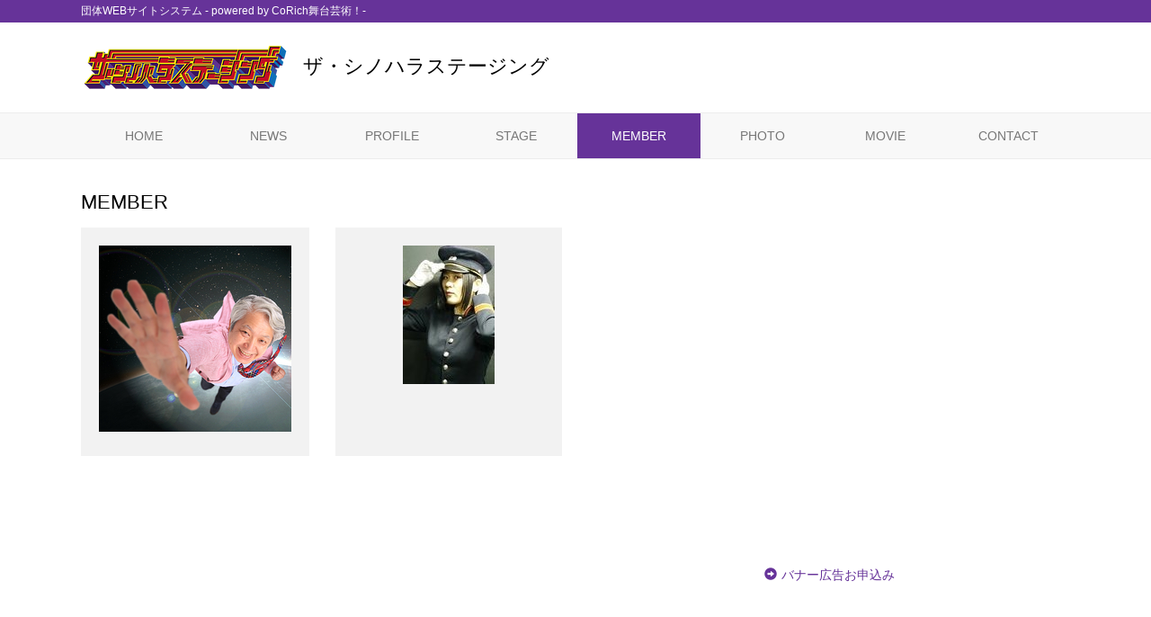

--- FILE ---
content_type: text/html; charset=utf-8
request_url: https://shinoharastaging.stage.corich.jp/member
body_size: 11378
content:
<!DOCTYPE html>
<html lang="ja">
<head>
<meta charset="utf-8">
<meta http-equiv="X-UA-Compatible" content="IE=edge">
<meta name="viewport" content="width=device-width, initial-scale=1">


<title>「ザ・シノハラステージング」コリッチページ</title>
<meta http-equiv="Content-Type" content="text/html; charset=utf-8">
<meta name="keywords" content="ｻﾞ・シノハラステージング">
<meta name="description" content="「ザ・シノハラステージング」のコリッチームページです。">
<meta property="og:type" content="website" />
<meta property="og:title" content="「ザ・シノハラステージング」コリッチページ" />
<meta property="og:url" content="https://shinoharastaging.stage.corich.jp/member" />
<meta property="og:image" content="https://stage-image.corich.jp/img_troupe_site/logo_m/103/logo_10337.png" />
<meta property="og:site_name" content="「ザ・シノハラステージング」コリッチページ" />
<meta property="og:description" content="「ザ・シノハラステージング」のコリッチームページです。" />
<meta http-equiv="content-style-type" content="text/css" />
<meta http-equiv="content-script-type" content="text/javascript" />
<meta name="csrf-param" content="authenticity_token" />
<meta name="csrf-token" content="gH+CGRrt1ZmdJ2olhrD5sELY2gmWGF4OYUJYA6rGpVWYRuxpt10RZ+V3nLQSLPwRR2Jqpf+7MVsTLDm6B+e4zw==" />

<script src="/assets/application-c7520d75bf25861a2fd331a9bfcee60a92d124bbcf2fff292953144d3a9b16d8.js"></script>
<link rel="stylesheet" media="all" href="/assets/application-5f62438e0aadf17be0a9d9016e8c98a358daaa3fe099c56b3fed13a9e5dd9fc0.css" />


<!-- ▼Bootstrap -->
<link href="/css/bootstrap.css" rel="stylesheet">

<!-- HTML5 shim and Respond.js for IE8 support of HTML5 elements and media queries -->
<!-- WARNING: Respond.js doesn't work if you view the page via file:// -->
<!--[if lt IE 9]>
<script src="https://oss.maxcdn.com/html5shiv/3.7.2/html5shiv.min.js"></script>
<script src="https://oss.maxcdn.com/respond/1.4.2/respond.min.js"></script>
<![endif]-->
<!-- ▲Bootstrap -->

<script src="/js/bootstrap.min.js"></script>
<script src="/js/bootstrap.offcanvas.js"></script>
<script src="/js/site/site.js"></script>
<script src="/js/fancybox/jquery.fancybox-1.3.4.js"></script>
<script src="https://use.fontawesome.com/3afbdbd94b.js"></script>
<script async src="//pagead2.googlesyndication.com/pagead/js/adsbygoogle.js"></script>

<!-- ▼Design -->
<link href="/css/jquery-ui-1.11.4.custom/jquery-ui.min.css" rel="stylesheet">
<link href="/css/normalize.css" rel="stylesheet">
<link href="/css/bootstrap.offcanvas.min.css" rel="stylesheet">
<link href="/css/lightbox.css" rel="stylesheet" media="all" type="text/css" />
<link href="/css/site/style.css?2021-03-11_2" rel="stylesheet">
<link href="/css/site/pc.css" rel="stylesheet">
<link href="/css/site/sp.css" rel="stylesheet">
<!-- ▲Design -->

<style type="text/css">

/* ページ全体  背景色 */
body,
 #stageList .box .name/*　三点リーダ*/ {
  background: #ffffff;
}
.pagination > li > a:hover,
.pagination > li > span:hover,
.pagination > li > a:focus, .pagination > li > span:focus,
.pagination > .active > a, .pagination > .active > span,
.pagination > .active > a:hover, .pagination > .active > span:hover,
.pagination > .active > a:focus, .pagination > .active > span:focus,
a.btn-default, a.btn-default:visited,.btn-default,
.offcanvas-toggle,
#footerBtm i {
  color: #ffffff;
}

/* ページ全体  文字色  */
body,
.nav-tabs > li.active > a, .nav-tabs > li.active > a:hover, .nav-tabs > li.active > a:focus, .nav-tabs > li > a:hover,
.help-block{
  color: #000000;
}


/* ページ全体  リンク色  */
a:link, a:visited,
.pagination > li > a, .pagination > li > span,
.fa, .glyphicon,
#stageDetail a .fa-circle,
 #stageDetail .itemRight .table-footer .fa-circle{
  color: #663399;
}
.pagination > li > a:hover,
.pagination > li > span:hover,
.pagination > li > a:focus, .pagination > li > span:focus,
.pagination > .active > a, .pagination > .active > span,
.pagination > .active > a:hover, .pagination > .active > span:hover,
.pagination > .active > a:focus, .pagination > .active > span:focus,
a.btn-default,
.btn-default,
.offcanvas-toggle,
#footerBtm .pagetop {
  background: #663399;
}
#memberList .box .photo a:after{
  border-top-color: #663399;
border-right-color: #663399;}

/*  ページ最上部・最下部 背景色*/
#headerTop,
#footerBtm{
  background: #663399;
}

/*  ページ最上部・最下部 文字色*/
#headerTop .navbar-brand,
#headerTop a,
#footerBtm,
#footerBtm a{
  color: #ffffff;
}

/*  ヘッダー   背景色  */
#header{
  background: #ffffff;
}

/*  ヘッダー   文字色  */
#header h1 a{
  color: #000000;
}

/*  ナビゲーション    背景色  */
#gNavi .navbar-default{
  background: #f8f8f8;
}

/*  ナビゲーション    文字色  */
#gNavi a{
  color: #777777;
}

/*  ナビゲーション（選択時）  背景色 */
#nav-menu-2 li.active a,
#nav-menu-2 li a:hover{
  background: #663399;
}

/*  ナビゲーション（選択時）  文字色 */
#nav-menu-2 li.active a,
#nav-menu-2 li a:hover{
  color: #ffffff;
}
</style>

<!-- ▼microad -->
<script type="text/javascript" charset="UTF-8" src="//j.microad.net/js/compass.js" onload="new microadCompass.AdInitializer().initialize();" async></script>
<script type="text/javascript">
  var microadCompass = microadCompass || {};
  microadCompass.queue = microadCompass.queue || [];
</script>
<!-- ▲microad -->

</head>
<body id="pageSiteTop">

<!-- ▼Google Tag Manager -->
<noscript><iframe src="//www.googletagmanager.com/ns.html?id=GTM-N6Q7GZ"
height="0" width="0" style="display:none;visibility:hidden"></iframe></noscript>
<script>(function(w,d,s,l,i){w[l]=w[l]||[];w[l].push({'gtm.start':
new Date().getTime(),event:'gtm.js'});var f=d.getElementsByTagName(s)[0],
j=d.createElement(s),dl=l!='dataLayer'?'&l='+l:'';j.async=true;j.src=
'//www.googletagmanager.com/gtm.js?id='+i+dl;f.parentNode.insertBefore(j,f);
})(window,document,'script','dataLayer','GTM-N6Q7GZ');</script>
<!-- ▲End Google Tag Manager -->

<!-- =================================== ▼all =================================== -->
<div id="all">

  <!-- ============================== ▼header ============================== -->
  <div id="header">

    <!--=========　▼headerTop　=========-->
    <div id="headerTop">
      <div class="container">
        <nav class="navbar navbar-default">
          <div class="navbar-header">
            <p class="navbar-brand">団体WEBサイトシステム  - powered by <a href="https://stage.corich.jp" target="_blank">CoRich舞台芸術！-</p>
          </div>
        </nav>
      </div>
    </div>
    <!--=========　▲headerTop　=========-->


    <!--=========　▼headerLogo　=========-->
    <div class="container" id="headerLogo">

      <h1 class="logo">
        <a href="/">
          <img alt="シノハラステージング" src="https://stage-image.corich.jp/img_troupe_site/logo_m/103/logo_10337.png?280588" />ザ・シノハラステージング
</a>      </h1>


    </div>
    <!--=========　▲headerLogo　=========-->

  </div>
  <!-- ============================== ▲header ============================== -->


  <!-- ============================== ▼gNavi ============================== -->
  <div id="gNavi">

    <button type="button" class="navbar-toggle offcanvas-toggle" data-toggle="offcanvas" data-target="#js-bootstrap-offcanvas">
      <span class="sr-only">Toggle navigation</span>
      <span class="text">menu</span>
    </button>

    <nav class="navbar navbar-default navbar-offcanvas navbar-offcanvas-touch" role="navigation" id="js-bootstrap-offcanvas">
      <div class="container-fluid" id="nav-menu-2">
        <div class="container">
          <ul class="nav navbar-nav">
              <li class=""><a href="/">HOME</a></li>
              <li class=""><a href="/news">NEWS</a></li>
              <li class=""><a href="/profile">PROFILE</a></li>
              <li class=""><a href="/stage">STAGE</a></li>
              <li class="active"><a href="/member">MEMBER</a></li>
              <li class=""><a href="/photo">PHOTO</a></li>
              <li class=""><a href="/movie">MOVIE</a></li>
              <li class=""><a href="/contact">CONTACT</a></li>
          </ul>

          <ul class="nav navbar-nav pcNone" id="sp-menu"> <!--▼スマホ用メニュー-->
          </ul><!--▲スマホ用メニュー-->

        </div>
      </div>
    </nav>

  </div>
  <!-- ============================== ▲gNavi ============================== -->

  <!-- =================================== ▼contentsMain =================================== -->
  <div class="container">
    <div id="contentsMain">
      


      <div class="pageTitle">
  <h1>MEMBER</h1>
</div>

<!-- =========== ▼MemberList =========== -->
<div id="memberList" class="row">

    <div class="box col-xs-6 col-sm-4 col-md-3">
      <p class="photo"><img src="https://stage-image.corich.jp/img_my/m/165/165766.jpg?279346" /></p>
      <p class="name"><span class="kana"></span></p>
    </div>
    <div class="box col-xs-6 col-sm-4 col-md-3">
      <p class="photo"><img src="https://stage-image.corich.jp/img_my/m/160/160590.jpg?279661" /></p>
      <p class="name"><span class="kana"></span></p>
    </div>

</div>
<!-- =========== ▲MemberList =========== -->


        <!-- === ▼mainBtmAD === -->
          <div class="AD" id="mainBtmADMix">
    <div class="row">
      <div id="mainBtmAD01" class="googlead col-md-6 col-sm-12 text-center"></div>
      <div id="mainBtmAD03" class="col-md-6 col-sm-12 text-center">
      <div class="apply"><span class="glyphicon glyphicon-circle-arrow-right"></span><a href="/advertising">バナー広告お申込み</a></div>
      </div>
    </div>
  </div>

        <!-- === ▲mainBtmAD === -->
    </div>
  </div>
  <!-- =================================== ▲contentsMain =================================== -->


  <!-- =================================== ▼footerTop =================================== -->
  <div id="footerTop">
    <div class="container">
      <ul>
          <li><a href="/">HOME</a></li>
          <li><a href="/news">NEWS</a></li>
          <li><a href="/profile">PROFILE</a></li>
          <li><a href="/stage">STAGE</a></li>
          <li><a href="/member">MEMBER</a></li>
          <li><a href="/photo">PHOTO</a></li>
          <li><a href="/movie">MOVIE</a></li>
          <li><a href="/contact">CONTACT</a></li>
      </ul>
    </div>
  </div>
  <!-- =================================== ▲footerTop =================================== -->

  <div class="AD" id="headerAD">
  </div>

  <!-- =================================== ▼footerBtm =================================== -->
  <div id="footerBtm">
    <div class="container">

      <div id="copyRight">
        Copyright &copy; <script type="text/javascript">myDate = new Date();myYear = myDate.getFullYear();document.write(myYear);</script>
        シノハラステージング All rights reserved.
      </div>

      <p id="corich">powered by<a href="http://stage.corich.jp" target="_blank">CoRich舞台芸術！</a></p>

      <p class="pagetop"><a href="#all"><i class="fa fa-chevron-up" aria-hidden="true"></i></p>

    </div>
  </div>
  <!-- =================================== ▲footerBtm =================================== -->

</div>
<!-- =================================== ▲all =================================== -->

</body>
</html>


--- FILE ---
content_type: text/css
request_url: https://shinoharastaging.stage.corich.jp/css/site/pc.css
body_size: 342
content:
/* ======================================

	pc.css

 ====================================== */
@media (min-width: 600px) {


/*  テーブル
================== */
table.tate th{
	white-space:nowrap;}


/* ======================================
	HEADER
 ====================================== */

/* グローバルナビ 
================== */
#nav-menu-2{
	padding:0;}
#nav-menu-2 li a{
	text-align:center;
	/*width:105px;*/}


--- FILE ---
content_type: application/javascript
request_url: https://shinoharastaging.stage.corich.jp/js/site/site.js
body_size: 1389
content:
/* ========================================================================
 * corich　js
 * ======================================================================== */

/* =========
	ページトップへ
=========== */

$(document).ready(function() {
  var pagetop = $('.pagetop');
  $(window).scroll(function () {
    if ($(this).scrollTop() > 100) {
      pagetop.fadeIn();
    } else {
      pagetop.fadeOut();
    }
  });
  pagetop.click(function () {
    $('body, html').animate({ scrollTop: 0 }, 500);
    return false;
  });
});


/* =========
	ACCORDION
=========== */

$(function() {
    function accordion() {
        $(this).toggleClass("active").next().slideToggle(300);
    }
    $(".accordion .toggle").click(accordion);
});



/* =========
	スムーズスクロール
=========== */

$(function() {
  // スクロールのオフセット値
  var offsetY = -10;
  // スクロールにかかる時間
  var time = 500;

  // ページ内リンクのみを取得
  $('a[href^=#]').click(function() {
    // 移動先となる要素を取得
    var target = $(this.hash);
    if (!target.length) return ;
    // 移動先となる値
    var targetY = target.offset().top+offsetY;
    // スクロールアニメーション
    $('html,body').animate({scrollTop: targetY}, time, 'swing');
    // ハッシュ書き換えとく
    window.history.pushState(null, null, this.hash);
    // デフォルトの処理はキャンセル
    return false;
  });
});




--- FILE ---
content_type: text/javascript;charset=UTF-8
request_url: https://s-rtb.send.microad.jp/ad?spot=8c3f211eec6c843616fb13eb86c373b2&cb=microadCompass.AdRequestor.callback&url=https%3A%2F%2Fshinoharastaging.stage.corich.jp%2Fmember&vo=true&mimes=%5B100%2C300%2C301%2C302%5D&cbt=92f35deb713e98019c006e29f4&pa=false&ar=false&ver=%5B%22compass.js.v1.20.2%22%5D
body_size: 160
content:
microadCompass.AdRequestor.callback({"spot":"8c3f211eec6c843616fb13eb86c373b2","sequence":"2","impression_id":"3471710193378353346"})

--- FILE ---
content_type: text/javascript;charset=UTF-8
request_url: https://s-rtb.send.microad.jp/ad?spot=2f677c3516dd8f1f7e12696b488d44fe&cb=microadCompass.AdRequestor.callback&url=https%3A%2F%2Fshinoharastaging.stage.corich.jp%2Fmember&vo=true&mimes=%5B100%2C300%2C301%2C302%5D&cbt=5acc0c2ea63244019c006e29e0&pa=false&ar=false&ver=%5B%22compass.js.v1.20.2%22%5D
body_size: 161
content:
microadCompass.AdRequestor.callback({"spot":"2f677c3516dd8f1f7e12696b488d44fe","sequence":"2","impression_id":"3471610193378353346"})

--- FILE ---
content_type: text/javascript;charset=UTF-8
request_url: https://s-rtb.send.microad.jp/ad?spot=62af176cb0a817ddec86c2b4e014c59b&cb=microadCompass.AdRequestor.callback&url=https%3A%2F%2Fshinoharastaging.stage.corich.jp%2Fmember&vo=true&mimes=%5B100%2C300%2C301%2C302%5D&cbt=d4f7e571673af0019c006e29d7&pa=false&ar=false&ver=%5B%22compass.js.v1.20.2%22%5D
body_size: 160
content:
microadCompass.AdRequestor.callback({"spot":"62af176cb0a817ddec86c2b4e014c59b","sequence":"2","impression_id":"3471810193378353346"})

--- FILE ---
content_type: text/javascript;charset=UTF-8
request_url: https://s-rtb.send.microad.jp/ad?spot=4a44d0e377100bcc4c58c2c730bce9d2&cb=microadCompass.AdRequestor.callback&url=https%3A%2F%2Fshinoharastaging.stage.corich.jp%2Fmember&vo=true&mimes=%5B100%2C300%2C301%2C302%5D&cbt=5979056a2e5218019c006e29df&pa=false&ar=false&ver=%5B%22compass.js.v1.20.2%22%5D
body_size: 160
content:
microadCompass.AdRequestor.callback({"spot":"4a44d0e377100bcc4c58c2c730bce9d2","sequence":"2","impression_id":"3471510193378353346"})

--- FILE ---
content_type: text/javascript;charset=UTF-8
request_url: https://s-rtb.send.microad.jp/ad?spot=f413c5ac32774f749673c55ed7d771a1&cb=microadCompass.AdRequestor.callback&url=https%3A%2F%2Fshinoharastaging.stage.corich.jp%2Fmember&vo=true&mimes=%5B100%2C300%2C301%2C302%5D&cbt=5a4a35e35ecd40019c006e29f2&pa=false&ar=false&ver=%5B%22compass.js.v1.20.2%22%5D
body_size: 160
content:
microadCompass.AdRequestor.callback({"spot":"f413c5ac32774f749673c55ed7d771a1","sequence":"2","impression_id":"3471910193378353346"})